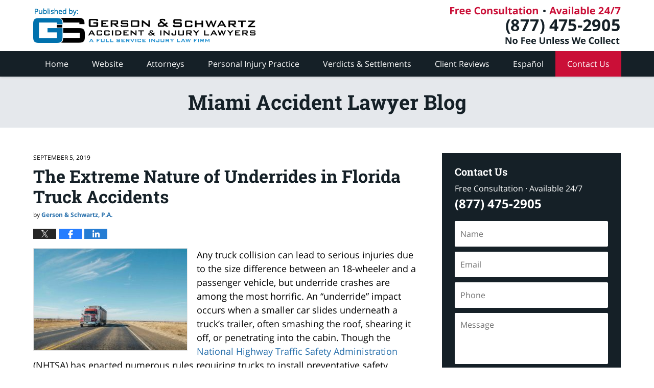

--- FILE ---
content_type: text/html; charset=UTF-8
request_url: https://www.miamiinjurylawyerblog.com/the-extreme-nature-of-underrides-in-florida-truck-accidents/
body_size: 14102
content:
<!DOCTYPE html>
<html class="no-js displaymode-full" itemscope itemtype="http://schema.org/Blog" lang="en-US">
	<head prefix="og: http://ogp.me/ns# article: http://ogp.me/ns/article#" >
		<meta http-equiv="Content-Type" content="text/html; charset=utf-8" />
		<title>The Extreme Nature of Underrides in Florida Truck Accidents &#8212; Miami Accident Lawyer Blog &#8212; September 5, 2019</title>
		<meta name="viewport" content="width=device-width, initial-scale=1.0" />

		<link rel="stylesheet" type="text/css" media="all" href="/jresources/v/20251128071942/css/main.css" />


		<script type="text/javascript">
			document.documentElement.className = document.documentElement.className.replace(/\bno-js\b/,"js");
		</script>

		<meta name="referrer" content="origin" />
		<meta name="referrer" content="unsafe-url" />

		<meta name='robots' content='index, follow, max-image-preview:large, max-snippet:-1, max-video-preview:-1' />
	<style>img:is([sizes="auto" i], [sizes^="auto," i]) { contain-intrinsic-size: 3000px 1500px }</style>
	
	<!-- This site is optimized with the Yoast SEO plugin v25.7 - https://yoast.com/wordpress/plugins/seo/ -->
	<meta name="description" content="Any truck collision can lead to serious injuries due to the size difference between an 18-wheeler and a passenger vehicle, but underride crashes are among &#8212; September 5, 2019" />
	<link rel="canonical" href="https://www.miamiinjurylawyerblog.com/the-extreme-nature-of-underrides-in-florida-truck-accidents/" />
	<meta name="twitter:label1" content="Written by" />
	<meta name="twitter:data1" content="Gerson &amp; Schwartz, P.A." />
	<meta name="twitter:label2" content="Est. reading time" />
	<meta name="twitter:data2" content="3 minutes" />
	<!-- / Yoast SEO plugin. -->


<link rel='dns-prefetch' href='//stats.wp.com' />
<link rel='dns-prefetch' href='//v0.wordpress.com' />
<link rel="alternate" type="application/rss+xml" title="Miami Accident Lawyer Blog &raquo; Feed" href="https://www.miamiinjurylawyerblog.com/feed/" />
<link rel="alternate" type="application/rss+xml" title="Miami Accident Lawyer Blog &raquo; Comments Feed" href="https://www.miamiinjurylawyerblog.com/comments/feed/" />
<script type="text/javascript">
/* <![CDATA[ */
window._wpemojiSettings = {"baseUrl":"https:\/\/s.w.org\/images\/core\/emoji\/16.0.1\/72x72\/","ext":".png","svgUrl":"https:\/\/s.w.org\/images\/core\/emoji\/16.0.1\/svg\/","svgExt":".svg","source":{"concatemoji":"https:\/\/www.miamiinjurylawyerblog.com\/wp-includes\/js\/wp-emoji-release.min.js?ver=7f08c3448240c80842b50f945023b5cf"}};
/*! This file is auto-generated */
!function(s,n){var o,i,e;function c(e){try{var t={supportTests:e,timestamp:(new Date).valueOf()};sessionStorage.setItem(o,JSON.stringify(t))}catch(e){}}function p(e,t,n){e.clearRect(0,0,e.canvas.width,e.canvas.height),e.fillText(t,0,0);var t=new Uint32Array(e.getImageData(0,0,e.canvas.width,e.canvas.height).data),a=(e.clearRect(0,0,e.canvas.width,e.canvas.height),e.fillText(n,0,0),new Uint32Array(e.getImageData(0,0,e.canvas.width,e.canvas.height).data));return t.every(function(e,t){return e===a[t]})}function u(e,t){e.clearRect(0,0,e.canvas.width,e.canvas.height),e.fillText(t,0,0);for(var n=e.getImageData(16,16,1,1),a=0;a<n.data.length;a++)if(0!==n.data[a])return!1;return!0}function f(e,t,n,a){switch(t){case"flag":return n(e,"\ud83c\udff3\ufe0f\u200d\u26a7\ufe0f","\ud83c\udff3\ufe0f\u200b\u26a7\ufe0f")?!1:!n(e,"\ud83c\udde8\ud83c\uddf6","\ud83c\udde8\u200b\ud83c\uddf6")&&!n(e,"\ud83c\udff4\udb40\udc67\udb40\udc62\udb40\udc65\udb40\udc6e\udb40\udc67\udb40\udc7f","\ud83c\udff4\u200b\udb40\udc67\u200b\udb40\udc62\u200b\udb40\udc65\u200b\udb40\udc6e\u200b\udb40\udc67\u200b\udb40\udc7f");case"emoji":return!a(e,"\ud83e\udedf")}return!1}function g(e,t,n,a){var r="undefined"!=typeof WorkerGlobalScope&&self instanceof WorkerGlobalScope?new OffscreenCanvas(300,150):s.createElement("canvas"),o=r.getContext("2d",{willReadFrequently:!0}),i=(o.textBaseline="top",o.font="600 32px Arial",{});return e.forEach(function(e){i[e]=t(o,e,n,a)}),i}function t(e){var t=s.createElement("script");t.src=e,t.defer=!0,s.head.appendChild(t)}"undefined"!=typeof Promise&&(o="wpEmojiSettingsSupports",i=["flag","emoji"],n.supports={everything:!0,everythingExceptFlag:!0},e=new Promise(function(e){s.addEventListener("DOMContentLoaded",e,{once:!0})}),new Promise(function(t){var n=function(){try{var e=JSON.parse(sessionStorage.getItem(o));if("object"==typeof e&&"number"==typeof e.timestamp&&(new Date).valueOf()<e.timestamp+604800&&"object"==typeof e.supportTests)return e.supportTests}catch(e){}return null}();if(!n){if("undefined"!=typeof Worker&&"undefined"!=typeof OffscreenCanvas&&"undefined"!=typeof URL&&URL.createObjectURL&&"undefined"!=typeof Blob)try{var e="postMessage("+g.toString()+"("+[JSON.stringify(i),f.toString(),p.toString(),u.toString()].join(",")+"));",a=new Blob([e],{type:"text/javascript"}),r=new Worker(URL.createObjectURL(a),{name:"wpTestEmojiSupports"});return void(r.onmessage=function(e){c(n=e.data),r.terminate(),t(n)})}catch(e){}c(n=g(i,f,p,u))}t(n)}).then(function(e){for(var t in e)n.supports[t]=e[t],n.supports.everything=n.supports.everything&&n.supports[t],"flag"!==t&&(n.supports.everythingExceptFlag=n.supports.everythingExceptFlag&&n.supports[t]);n.supports.everythingExceptFlag=n.supports.everythingExceptFlag&&!n.supports.flag,n.DOMReady=!1,n.readyCallback=function(){n.DOMReady=!0}}).then(function(){return e}).then(function(){var e;n.supports.everything||(n.readyCallback(),(e=n.source||{}).concatemoji?t(e.concatemoji):e.wpemoji&&e.twemoji&&(t(e.twemoji),t(e.wpemoji)))}))}((window,document),window._wpemojiSettings);
/* ]]> */
</script>
<style id='wp-emoji-styles-inline-css' type='text/css'>

	img.wp-smiley, img.emoji {
		display: inline !important;
		border: none !important;
		box-shadow: none !important;
		height: 1em !important;
		width: 1em !important;
		margin: 0 0.07em !important;
		vertical-align: -0.1em !important;
		background: none !important;
		padding: 0 !important;
	}
</style>
<link rel='stylesheet' id='wp-block-library-css' href='https://www.miamiinjurylawyerblog.com/wp-includes/css/dist/block-library/style.min.css?ver=7f08c3448240c80842b50f945023b5cf' type='text/css' media='all' />
<style id='classic-theme-styles-inline-css' type='text/css'>
/*! This file is auto-generated */
.wp-block-button__link{color:#fff;background-color:#32373c;border-radius:9999px;box-shadow:none;text-decoration:none;padding:calc(.667em + 2px) calc(1.333em + 2px);font-size:1.125em}.wp-block-file__button{background:#32373c;color:#fff;text-decoration:none}
</style>
<style id='global-styles-inline-css' type='text/css'>
:root{--wp--preset--aspect-ratio--square: 1;--wp--preset--aspect-ratio--4-3: 4/3;--wp--preset--aspect-ratio--3-4: 3/4;--wp--preset--aspect-ratio--3-2: 3/2;--wp--preset--aspect-ratio--2-3: 2/3;--wp--preset--aspect-ratio--16-9: 16/9;--wp--preset--aspect-ratio--9-16: 9/16;--wp--preset--color--black: #000000;--wp--preset--color--cyan-bluish-gray: #abb8c3;--wp--preset--color--white: #ffffff;--wp--preset--color--pale-pink: #f78da7;--wp--preset--color--vivid-red: #cf2e2e;--wp--preset--color--luminous-vivid-orange: #ff6900;--wp--preset--color--luminous-vivid-amber: #fcb900;--wp--preset--color--light-green-cyan: #7bdcb5;--wp--preset--color--vivid-green-cyan: #00d084;--wp--preset--color--pale-cyan-blue: #8ed1fc;--wp--preset--color--vivid-cyan-blue: #0693e3;--wp--preset--color--vivid-purple: #9b51e0;--wp--preset--gradient--vivid-cyan-blue-to-vivid-purple: linear-gradient(135deg,rgba(6,147,227,1) 0%,rgb(155,81,224) 100%);--wp--preset--gradient--light-green-cyan-to-vivid-green-cyan: linear-gradient(135deg,rgb(122,220,180) 0%,rgb(0,208,130) 100%);--wp--preset--gradient--luminous-vivid-amber-to-luminous-vivid-orange: linear-gradient(135deg,rgba(252,185,0,1) 0%,rgba(255,105,0,1) 100%);--wp--preset--gradient--luminous-vivid-orange-to-vivid-red: linear-gradient(135deg,rgba(255,105,0,1) 0%,rgb(207,46,46) 100%);--wp--preset--gradient--very-light-gray-to-cyan-bluish-gray: linear-gradient(135deg,rgb(238,238,238) 0%,rgb(169,184,195) 100%);--wp--preset--gradient--cool-to-warm-spectrum: linear-gradient(135deg,rgb(74,234,220) 0%,rgb(151,120,209) 20%,rgb(207,42,186) 40%,rgb(238,44,130) 60%,rgb(251,105,98) 80%,rgb(254,248,76) 100%);--wp--preset--gradient--blush-light-purple: linear-gradient(135deg,rgb(255,206,236) 0%,rgb(152,150,240) 100%);--wp--preset--gradient--blush-bordeaux: linear-gradient(135deg,rgb(254,205,165) 0%,rgb(254,45,45) 50%,rgb(107,0,62) 100%);--wp--preset--gradient--luminous-dusk: linear-gradient(135deg,rgb(255,203,112) 0%,rgb(199,81,192) 50%,rgb(65,88,208) 100%);--wp--preset--gradient--pale-ocean: linear-gradient(135deg,rgb(255,245,203) 0%,rgb(182,227,212) 50%,rgb(51,167,181) 100%);--wp--preset--gradient--electric-grass: linear-gradient(135deg,rgb(202,248,128) 0%,rgb(113,206,126) 100%);--wp--preset--gradient--midnight: linear-gradient(135deg,rgb(2,3,129) 0%,rgb(40,116,252) 100%);--wp--preset--font-size--small: 13px;--wp--preset--font-size--medium: 20px;--wp--preset--font-size--large: 36px;--wp--preset--font-size--x-large: 42px;--wp--preset--spacing--20: 0.44rem;--wp--preset--spacing--30: 0.67rem;--wp--preset--spacing--40: 1rem;--wp--preset--spacing--50: 1.5rem;--wp--preset--spacing--60: 2.25rem;--wp--preset--spacing--70: 3.38rem;--wp--preset--spacing--80: 5.06rem;--wp--preset--shadow--natural: 6px 6px 9px rgba(0, 0, 0, 0.2);--wp--preset--shadow--deep: 12px 12px 50px rgba(0, 0, 0, 0.4);--wp--preset--shadow--sharp: 6px 6px 0px rgba(0, 0, 0, 0.2);--wp--preset--shadow--outlined: 6px 6px 0px -3px rgba(255, 255, 255, 1), 6px 6px rgba(0, 0, 0, 1);--wp--preset--shadow--crisp: 6px 6px 0px rgba(0, 0, 0, 1);}:where(.is-layout-flex){gap: 0.5em;}:where(.is-layout-grid){gap: 0.5em;}body .is-layout-flex{display: flex;}.is-layout-flex{flex-wrap: wrap;align-items: center;}.is-layout-flex > :is(*, div){margin: 0;}body .is-layout-grid{display: grid;}.is-layout-grid > :is(*, div){margin: 0;}:where(.wp-block-columns.is-layout-flex){gap: 2em;}:where(.wp-block-columns.is-layout-grid){gap: 2em;}:where(.wp-block-post-template.is-layout-flex){gap: 1.25em;}:where(.wp-block-post-template.is-layout-grid){gap: 1.25em;}.has-black-color{color: var(--wp--preset--color--black) !important;}.has-cyan-bluish-gray-color{color: var(--wp--preset--color--cyan-bluish-gray) !important;}.has-white-color{color: var(--wp--preset--color--white) !important;}.has-pale-pink-color{color: var(--wp--preset--color--pale-pink) !important;}.has-vivid-red-color{color: var(--wp--preset--color--vivid-red) !important;}.has-luminous-vivid-orange-color{color: var(--wp--preset--color--luminous-vivid-orange) !important;}.has-luminous-vivid-amber-color{color: var(--wp--preset--color--luminous-vivid-amber) !important;}.has-light-green-cyan-color{color: var(--wp--preset--color--light-green-cyan) !important;}.has-vivid-green-cyan-color{color: var(--wp--preset--color--vivid-green-cyan) !important;}.has-pale-cyan-blue-color{color: var(--wp--preset--color--pale-cyan-blue) !important;}.has-vivid-cyan-blue-color{color: var(--wp--preset--color--vivid-cyan-blue) !important;}.has-vivid-purple-color{color: var(--wp--preset--color--vivid-purple) !important;}.has-black-background-color{background-color: var(--wp--preset--color--black) !important;}.has-cyan-bluish-gray-background-color{background-color: var(--wp--preset--color--cyan-bluish-gray) !important;}.has-white-background-color{background-color: var(--wp--preset--color--white) !important;}.has-pale-pink-background-color{background-color: var(--wp--preset--color--pale-pink) !important;}.has-vivid-red-background-color{background-color: var(--wp--preset--color--vivid-red) !important;}.has-luminous-vivid-orange-background-color{background-color: var(--wp--preset--color--luminous-vivid-orange) !important;}.has-luminous-vivid-amber-background-color{background-color: var(--wp--preset--color--luminous-vivid-amber) !important;}.has-light-green-cyan-background-color{background-color: var(--wp--preset--color--light-green-cyan) !important;}.has-vivid-green-cyan-background-color{background-color: var(--wp--preset--color--vivid-green-cyan) !important;}.has-pale-cyan-blue-background-color{background-color: var(--wp--preset--color--pale-cyan-blue) !important;}.has-vivid-cyan-blue-background-color{background-color: var(--wp--preset--color--vivid-cyan-blue) !important;}.has-vivid-purple-background-color{background-color: var(--wp--preset--color--vivid-purple) !important;}.has-black-border-color{border-color: var(--wp--preset--color--black) !important;}.has-cyan-bluish-gray-border-color{border-color: var(--wp--preset--color--cyan-bluish-gray) !important;}.has-white-border-color{border-color: var(--wp--preset--color--white) !important;}.has-pale-pink-border-color{border-color: var(--wp--preset--color--pale-pink) !important;}.has-vivid-red-border-color{border-color: var(--wp--preset--color--vivid-red) !important;}.has-luminous-vivid-orange-border-color{border-color: var(--wp--preset--color--luminous-vivid-orange) !important;}.has-luminous-vivid-amber-border-color{border-color: var(--wp--preset--color--luminous-vivid-amber) !important;}.has-light-green-cyan-border-color{border-color: var(--wp--preset--color--light-green-cyan) !important;}.has-vivid-green-cyan-border-color{border-color: var(--wp--preset--color--vivid-green-cyan) !important;}.has-pale-cyan-blue-border-color{border-color: var(--wp--preset--color--pale-cyan-blue) !important;}.has-vivid-cyan-blue-border-color{border-color: var(--wp--preset--color--vivid-cyan-blue) !important;}.has-vivid-purple-border-color{border-color: var(--wp--preset--color--vivid-purple) !important;}.has-vivid-cyan-blue-to-vivid-purple-gradient-background{background: var(--wp--preset--gradient--vivid-cyan-blue-to-vivid-purple) !important;}.has-light-green-cyan-to-vivid-green-cyan-gradient-background{background: var(--wp--preset--gradient--light-green-cyan-to-vivid-green-cyan) !important;}.has-luminous-vivid-amber-to-luminous-vivid-orange-gradient-background{background: var(--wp--preset--gradient--luminous-vivid-amber-to-luminous-vivid-orange) !important;}.has-luminous-vivid-orange-to-vivid-red-gradient-background{background: var(--wp--preset--gradient--luminous-vivid-orange-to-vivid-red) !important;}.has-very-light-gray-to-cyan-bluish-gray-gradient-background{background: var(--wp--preset--gradient--very-light-gray-to-cyan-bluish-gray) !important;}.has-cool-to-warm-spectrum-gradient-background{background: var(--wp--preset--gradient--cool-to-warm-spectrum) !important;}.has-blush-light-purple-gradient-background{background: var(--wp--preset--gradient--blush-light-purple) !important;}.has-blush-bordeaux-gradient-background{background: var(--wp--preset--gradient--blush-bordeaux) !important;}.has-luminous-dusk-gradient-background{background: var(--wp--preset--gradient--luminous-dusk) !important;}.has-pale-ocean-gradient-background{background: var(--wp--preset--gradient--pale-ocean) !important;}.has-electric-grass-gradient-background{background: var(--wp--preset--gradient--electric-grass) !important;}.has-midnight-gradient-background{background: var(--wp--preset--gradient--midnight) !important;}.has-small-font-size{font-size: var(--wp--preset--font-size--small) !important;}.has-medium-font-size{font-size: var(--wp--preset--font-size--medium) !important;}.has-large-font-size{font-size: var(--wp--preset--font-size--large) !important;}.has-x-large-font-size{font-size: var(--wp--preset--font-size--x-large) !important;}
:where(.wp-block-post-template.is-layout-flex){gap: 1.25em;}:where(.wp-block-post-template.is-layout-grid){gap: 1.25em;}
:where(.wp-block-columns.is-layout-flex){gap: 2em;}:where(.wp-block-columns.is-layout-grid){gap: 2em;}
:root :where(.wp-block-pullquote){font-size: 1.5em;line-height: 1.6;}
</style>
<script type="text/javascript" src="https://www.miamiinjurylawyerblog.com/wp-includes/js/jquery/jquery.min.js?ver=3.7.1" id="jquery-core-js"></script>
<script type="text/javascript" src="https://www.miamiinjurylawyerblog.com/wp-includes/js/jquery/jquery-migrate.min.js?ver=3.4.1" id="jquery-migrate-js"></script>
<script type="text/javascript" src="https://www.miamiinjurylawyerblog.com/jresources/v/20251128071942/js/lightGallery.min.js" id="willow_lightGallery.min-js"></script>
<link rel="https://api.w.org/" href="https://www.miamiinjurylawyerblog.com/wp-json/" /><link rel="alternate" title="JSON" type="application/json" href="https://www.miamiinjurylawyerblog.com/wp-json/wp/v2/posts/1922" /><link rel="EditURI" type="application/rsd+xml" title="RSD" href="https://www.miamiinjurylawyerblog.com/xmlrpc.php?rsd" />

<link rel='shortlink' href='https://wp.me/p4wSpy-v0' />
<link rel="alternate" title="oEmbed (JSON)" type="application/json+oembed" href="https://www.miamiinjurylawyerblog.com/wp-json/oembed/1.0/embed?url=https%3A%2F%2Fwww.miamiinjurylawyerblog.com%2Fthe-extreme-nature-of-underrides-in-florida-truck-accidents%2F" />
<link rel="alternate" title="oEmbed (XML)" type="text/xml+oembed" href="https://www.miamiinjurylawyerblog.com/wp-json/oembed/1.0/embed?url=https%3A%2F%2Fwww.miamiinjurylawyerblog.com%2Fthe-extreme-nature-of-underrides-in-florida-truck-accidents%2F&#038;format=xml" />
	<style>img#wpstats{display:none}</style>
		<link rel="amphtml" href="https://www.miamiinjurylawyerblog.com/amp/the-extreme-nature-of-underrides-in-florida-truck-accidents/" />
		<!-- Willow Authorship Tags -->
<link href="https://www.injuryattorneyfla.com/" rel="publisher" />
<link href="https://www.injuryattorneyfla.com/about-us.html" rel="author" />

<!-- End Willow Authorship Tags -->		<!-- Willow Opengraph and Twitter Cards -->
<meta name="twitter:creator" content="@gslawusa" />
<meta name="twitter:card" content="summary" />
<meta name="twitter:url" content="https://wp.me/p4wSpy-v0" />
<meta name="twitter:title" content="The Extreme Nature of Underrides in Florida Truck Accidents" />
<meta name="twitter:description" content="Any truck collision can lead to serious injuries due to the size difference between an 18-wheeler and a passenger vehicle, but underride crashes are among the most horrific. An “underride” impact ..." />
<meta name="twitter:image" content="https://www.miamiinjurylawyerblog.com/files/2019/02/social-image-logo-og.png" />
<meta property="article:published_time" content="2019-09-05T05:58:19-04:00" />
<meta property="article:modified_time" content="2019-09-01T13:07:47-04:00" />
<meta property="article:section" content="Personal Injury" />
<meta property="article:author" content="https://www.facebook.com/GersonSchwartzPA" />
<meta property="og:url" content="https://www.miamiinjurylawyerblog.com/the-extreme-nature-of-underrides-in-florida-truck-accidents/" />
<meta property="og:title" content="The Extreme Nature of Underrides in Florida Truck Accidents" />
<meta property="og:description" content="Any truck collision can lead to serious injuries due to the size difference between an 18-wheeler and a passenger vehicle, but underride crashes are among the most horrific. An “underride” impact ..." />
<meta property="og:type" content="article" />
<meta property="og:image" content="https://www.miamiinjurylawyerblog.com/files/2019/02/social-image-logo-og.png" />
<meta property="og:image:width" content="1200" />
<meta property="og:image:height" content="1200" />
<meta property="og:image:url" content="https://www.miamiinjurylawyerblog.com/files/2019/02/social-image-logo-og.png" />
<meta property="og:image:secure_url" content="https://www.miamiinjurylawyerblog.com/files/2019/02/social-image-logo-og.png" />
<meta property="og:site_name" content="Miami Accident Lawyer Blog" />

<!-- End Willow Opengraph and Twitter Cards -->

				<link rel="shortcut icon" type="image/x-icon" href="/jresources/v/20251128071942/icons/favicon.ico"  />
<!-- Google Analytics Metadata -->
<script> window.jmetadata = window.jmetadata || { site: { id: '283', installation: 'lawblogger', name: 'miamiinjurylawyerblog-com',  willow: '1', domain: 'miamiinjurylawyerblog.com', key: 'Li0tLSAuLi0gLi4uIC0gLi4gLi1taWFtaWluanVyeWxhd3llcmJsb2cuY29t' }, analytics: { ga4: [ { measurementId: 'G-LY7Y5NCPSW' } ] } } </script>
<!-- End of Google Analytics Metadata -->

<!-- Google Tag Manager -->
<script>(function(w,d,s,l,i){w[l]=w[l]||[];w[l].push({'gtm.start': new Date().getTime(),event:'gtm.js'});var f=d.getElementsByTagName(s)[0], j=d.createElement(s),dl=l!='dataLayer'?'&l='+l:'';j.async=true;j.src= 'https://www.googletagmanager.com/gtm.js?id='+i+dl;f.parentNode.insertBefore(j,f); })(window,document,'script','dataLayer','GTM-PHFNLNH');</script>
<!-- End Google Tag Manager -->

<link rel="next" href="https://www.miamiinjurylawyerblog.com/what-is-new-in-e-scooter-liability-and-laws/" />
<link rel="prev" href="https://www.miamiinjurylawyerblog.com/how-to-calculate-pain-and-suffering-in-a-florida-personal-injury-claim/" />

	<script async defer src="https://justatic.com/e/widgets/js/justia.js"></script>

	</head>
	<body class="willow willow-responsive wp-singular post-template-default single single-post postid-1922 single-format-standard wp-theme-Willow-Responsive">
	<div id="top-numbers-v2" class="top-numbers-v2 tnv2-sticky"> <ul> <li>Free Consultation: <strong>(877) 475-2905</strong> <a class="tnv2-button" rel="nofollow" href="tel:+1-877-475-2905" data-gtm-location="Sticky Header" data-gtm-value="+1-877-475-2905" data-gtm-action="Contact" data-gtm-category="Phones" data-gtm-device="Mobile" data-gtm-event="phone_contact" data-gtm-label="Call" data-gtm-target="Button" data-gtm-type="click">Tap Here To Call Us</a> </li> </ul> </div>

<div id="fb-root"></div>

		<div class="container">
			<div class="cwrap">

			<!-- HEADER -->
			<header id="header" role="banner">
							<div id="head" class="header-tag-group">

					<div id="logo">
						<a href="https://www.injuryattorneyfla.com/">							<img src="/jresources/v/20251128071942/images/logo.png" id="mainlogo" alt="Gerson & Schwartz Accident & Injury Lawyers" />
							Miami Accident Lawyer Blog</a>
					</div>
										<div id="tagline"><a  href="https://www.injuryattorneyfla.com/contact-us.html" class="tagline-link tagline-text">Published By Gerson & Schwartz Accident & Injury Lawyers</a></div>
									</div><!--/#head-->
				<nav id="main-nav" role="navigation">
					<span class="visuallyhidden">Navigation</span>
					<div id="topnav" class="topnav nav-custom"><ul id="tnav-toplevel" class="menu"><li id="menu-item-6" class="priority_1 menu-item menu-item-type-custom menu-item-object-custom menu-item-home menu-item-6"><a href="https://www.miamiinjurylawyerblog.com/">Home</a></li>
<li id="menu-item-7" class="priority_2 menu-item menu-item-type-custom menu-item-object-custom menu-item-7"><a href="https://www.injuryattorneyfla.com/">Website</a></li>
<li id="menu-item-348" class="priority_4 menu-item menu-item-type-custom menu-item-object-custom menu-item-348"><a href="https://www.injuryattorneyfla.com/attorneys.html">Attorneys</a></li>
<li id="menu-item-8" class="priority_3 menu-item menu-item-type-custom menu-item-object-custom menu-item-8"><a href="https://www.injuryattorneyfla.com/practice-areas.html">Personal Injury Practice</a></li>
<li id="menu-item-1515" class="priority_5 menu-item menu-item-type-custom menu-item-object-custom menu-item-1515"><a href="https://www.injuryattorneyfla.com/some-of-our-successes.html">Verdicts &#038; Settlements</a></li>
<li id="menu-item-1516" class="priority_6 menu-item menu-item-type-custom menu-item-object-custom menu-item-1516"><a href="https://www.injuryattorneyfla.com/client-reviews.html">Client Reviews</a></li>
<li id="menu-item-1517" class="priority_7 menu-item menu-item-type-custom menu-item-object-custom menu-item-1517"><a href="https://www.injuryattorneyfla.com/espanol.html">Español</a></li>
<li id="menu-item-9" class="priority_1 contactus menu-item menu-item-type-custom menu-item-object-custom menu-item-9"><a href="https://www.injuryattorneyfla.com/contact-us.html">Contact Us</a></li>
</ul></div>				</nav>
							</header>

			            

            <!-- MAIN -->
            <div id="main">
	            <div class="custom_html_content_top"><div class="imgwrap"><div id="img2"></div><div id="img3"><div class="blogname-wrapper"><a href="/" class="main-blogname"> <strong class="inner-blogname">Miami Accident Lawyer Blog</strong> </a></div></div></div></div>                <div class="mwrap">
                	
                	
	                <section class="content">
	                		                	<div class="bodytext">
		                	

<article id="post-1922" class="entry post-1922 post type-post status-publish format-standard hentry category-personal-injury category-truck-accidents tag-maimi-truck-accident-attorney tag-underride" itemprop="blogPost" itemtype="http://schema.org/BlogPosting" itemscope>
	<link itemprop="mainEntityOfPage" href="https://www.miamiinjurylawyerblog.com/the-extreme-nature-of-underrides-in-florida-truck-accidents/" />
	<div class="inner-wrapper">
		<header>

			
			
						<div id="default-featured-image-1922-post-id-1922" itemprop="image" itemtype="http://schema.org/ImageObject" itemscope>
	<link itemprop="url" href="https://www.miamiinjurylawyerblog.com/files/2019/02/social-image-logo-og.png" />
	<meta itemprop="width" content="1200" />
	<meta itemprop="height" content="1200" />
	<meta itemprop="representativeOfPage" content="http://schema.org/False" />
</div>
			<div class="published-date"><span class="published-date-label"></span> <time datetime="2019-09-05T05:58:19-04:00" class="post-date published" itemprop="datePublished" pubdate>September 5, 2019</time></div>
			
			
            <h1 class="entry-title" itemprop="name">The Extreme Nature of Underrides in Florida Truck Accidents</h1>
                <meta itemprop="headline" content="The Extreme Nature of Underrides in Florida Truck Accidents" />
			
			
			<div class="author vcard">by <span itemprop="author" itemtype="http://schema.org/Organization" itemscope><a href="https://www.injuryattorneyfla.com/about-us.html" class="url fn author-miamiinjurylawyerblog1 author-1003 post-author-link" rel="author" target="_self" itemprop="url"><span itemprop="name">Gerson &amp; Schwartz, P.A.</span></a><meta itemprop="sameAs" content="https://twitter.com/gslawusa" /><meta itemprop="sameAs" content="https://www.facebook.com/GersonSchwartzPA" /><meta itemprop="sameAs" content="http://lawyers.justia.com/firm/gerson-schwartz-p-a-12074" /></span></div>
			
			<div class="sharelinks sharelinks-1922 sharelinks-horizontal" id="sharelinks-1922">
	<a href="https://twitter.com/intent/tweet?url=https%3A%2F%2Fwp.me%2Fp4wSpy-v0&amp;text=The+Extreme+Nature+of+Underrides+in+Florida+Truck+Accidents&amp;related=gslawusa%3APost+Author" target="_blank"  onclick="javascript:window.open(this.href, '', 'menubar=no,toolbar=no,resizable=yes,scrollbars=yes,height=600,width=600');return false;"><img src="https://www.miamiinjurylawyerblog.com/wp-content/themes/Willow-Responsive/images/share/twitter.gif" alt="Tweet this Post" /></a>
	<a href="https://www.facebook.com/sharer/sharer.php?u=https%3A%2F%2Fwww.miamiinjurylawyerblog.com%2Fthe-extreme-nature-of-underrides-in-florida-truck-accidents%2F" target="_blank"  onclick="javascript:window.open(this.href, '', 'menubar=no,toolbar=no,resizable=yes,scrollbars=yes,height=600,width=600');return false;"><img src="https://www.miamiinjurylawyerblog.com/wp-content/themes/Willow-Responsive/images/share/fb.gif" alt="Share on Facebook" /></a>
	<a href="http://www.linkedin.com/shareArticle?mini=true&amp;url=https%3A%2F%2Fwww.miamiinjurylawyerblog.com%2Fthe-extreme-nature-of-underrides-in-florida-truck-accidents%2F&amp;title=The+Extreme+Nature+of+Underrides+in+Florida+Truck+Accidents&amp;source=Miami+Accident+Lawyer+Blog" target="_blank"  onclick="javascript:window.open(this.href, '', 'menubar=no,toolbar=no,resizable=yes,scrollbars=yes,height=600,width=600');return false;"><img src="https://www.miamiinjurylawyerblog.com/wp-content/themes/Willow-Responsive/images/share/linkedin.gif" alt="Share on LinkedIn" /></a>
</div>					</header>
		<div class="content" itemprop="articleBody">
									<div class="entry-content">
								<p><span style="font-weight: 400"><a href="https://www.miamiinjurylawyerblog.com/files/2019/08/matthew-t-rader-1shWwOrkxEM-unsplash-copy.jpg"><img fetchpriority="high" decoding="async" class="alignleft size-medium wp-image-1897" src="https://www.miamiinjurylawyerblog.com/files/2019/08/matthew-t-rader-1shWwOrkxEM-unsplash-copy-300x199.jpg" alt="matthew-t-rader-1shWwOrkxEM-unsplash-copy-300x199" width="300" height="199" srcset="https://www.miamiinjurylawyerblog.com/files/2019/08/matthew-t-rader-1shWwOrkxEM-unsplash-copy-300x199.jpg 300w, https://www.miamiinjurylawyerblog.com/files/2019/08/matthew-t-rader-1shWwOrkxEM-unsplash-copy-768x509.jpg 768w, https://www.miamiinjurylawyerblog.com/files/2019/08/matthew-t-rader-1shWwOrkxEM-unsplash-copy-1024x678.jpg 1024w, https://www.miamiinjurylawyerblog.com/files/2019/08/matthew-t-rader-1shWwOrkxEM-unsplash-copy-1000x662.jpg 1000w, https://www.miamiinjurylawyerblog.com/files/2019/08/matthew-t-rader-1shWwOrkxEM-unsplash-copy-181x120.jpg 181w" sizes="(max-width: 300px) 100vw, 300px" /></a>Any truck collision can lead to serious injuries due to the size difference between an 18-wheeler and a passenger vehicle, but underride crashes are among the most horrific. An “underride” impact occurs when a smaller car slides underneath a truck’s trailer, often smashing the roof, shearing it off, or penetrating into the cabin. Though the</span><a href="https://www.nhtsa.gov/sites/nhtsa.dot.gov/files/811725.pdf"> <span style="font-weight: 400">National Highway Traffic Safety Administration</span></a><span style="font-weight: 400"> (NHTSA) has enacted numerous rules requiring trucks to install preventative safety equipment, these crashes are still a severe threat. They can lead to catastrophic injuries that change the lives of victims forever.</span></p>
<p><span style="font-weight: 400">If you were hurt in an underride crash, a</span><a href="https://www.injuryattorneyfla.com/truck-accidents.html"> <span style="font-weight: 400">Miami truck accident attorney</span></a><span style="font-weight: 400"> can explain your rights and potential legal options to seek compensation. You may also find some general information to be useful.</span></p>
<p><b>What You Should Know About Underride Accidents</b></p>
<p><span style="font-weight: 400">The NHTSA reports some disturbing statistics about the dangers and frequency of underride collisions, such as:</span></p>
<ul>
<li style="font-weight: 400"><span style="font-weight: 400">From 2008-2009, more than half of trucks involved in accidents with passenger vehicles were NOT equipped with mandatory underride guards for the rear section of the trailer.</span></li>
<li style="font-weight: 400"><span style="font-weight: 400">In the 23 underride crashes in the US from September 7 to November 19, 2017, 21 people were killed and another seven individuals sustained serious injuries.</span></li>
<li style="font-weight: 400"><span style="font-weight: 400">According to data compiled by federal agencies, state government bodies, and organizations from the insurance industry, there are up to 200 fatalities every year in crashes involving an underride.</span></li>
<li style="font-weight: 400"><span style="font-weight: 400">At least some amount of underride occurs in 75% of all collisions between semi trucks and passenger vehicles. The underride extended into the interior passenger areas of the car in approximately one-third of the crashes.</span></li>
</ul>
<p><b>Severe and Catastrophic Injuries are Common in Underride Accidents</b></p>
<p><span style="font-weight: 400">The most serious injuries in an underride collision are typically located in the upper body of the vehicle’s occupants because of the location of the impact. Examples include:</span></p>
<ul>
<li style="font-weight: 400"><span style="font-weight: 400">Traumatic brain injuries (TBI), concussion, and head wounds;</span></li>
<li style="font-weight: 400"><span style="font-weight: 400">Whiplash, which is a strain on the ligaments and muscles of the neck due to a violent forward and backward jolt;</span></li>
<li style="font-weight: 400"><span style="font-weight: 400">Trauma to the back, neck, and spinal cord;</span></li>
<li style="font-weight: 400"><span style="font-weight: 400">Rib cage and lung injuries;</span></li>
<li style="font-weight: 400"><span style="font-weight: 400">Cuts, bruises, and abrasions to the face;</span></li>
<li style="font-weight: 400"><span style="font-weight: 400">Injuries to the shoulders, arms, and hands; and,</span></li>
<li style="font-weight: 400"><span style="font-weight: 400">Many others.</span></li>
</ul>
<p><span style="font-weight: 400">In an extreme situation, an underride collision with a truck could lead to amputation – which would tend to affect the lower body rather than upper. A victim could be forcibly lifted out of the car seat, leading to loss of a foot or leg. A worst-case scenario might even result in death from decapitation for the victim.</span></p>
<p><b>Contact a Miami Truck Accidents Lawyer About Underride Crashes and Your Rights</b></p>
<p><span style="font-weight: 400">If you were hurt in an underride accident or any other type of truck crash, skilled representation is essential for getting the compensation you deserve. Our team at Gerson &amp; Schwartz, PA can help, so</span><a href="https://www.injuryattorneyfla.com/contact-us.html"> <span style="font-weight: 400">please contact</span></a><span style="font-weight: 400"> our firm to set up a free consultation at our offices in Miami, Fort Lauderdale, or West Palm Beach. We can tell you more about your legal remedies after reviewing your circumstances.</span></p>
<p>(image courtesy of Matthew T. Rader)</p>
							</div>
					</div>
		<footer>
							<div class="author vcard">by <span itemprop="author" itemtype="http://schema.org/Organization" itemscope><a href="https://www.injuryattorneyfla.com/about-us.html" class="url fn author-miamiinjurylawyerblog1 author-1003 post-author-link" rel="author" target="_self" itemprop="url"><span itemprop="name">Gerson &amp; Schwartz, P.A.</span></a><meta itemprop="sameAs" content="https://twitter.com/gslawusa" /><meta itemprop="sameAs" content="https://www.facebook.com/GersonSchwartzPA" /><meta itemprop="sameAs" content="http://lawyers.justia.com/firm/gerson-schwartz-p-a-12074" /></span></div>						<div itemprop="publisher" itemtype="http://schema.org/Organization" itemscope>
				<meta itemprop="name" content="Gerson & Schwartz Accident & Injury Lawyers" />
				
<div itemprop="logo" itemtype="http://schema.org/ImageObject" itemscope>
	<link itemprop="url" href="https://www.miamiinjurylawyerblog.com/files/2016/06/GersonNSchwartzFirmLogo.png" />
	<meta itemprop="height" content="60" />
	<meta itemprop="width" content="60" />
	<meta itemprop="representativeOfPage" content="http://schema.org/True" />
</div>
			</div>

			<div class="category-list"><span class="category-list-label">Posted in:</span> <span class="category-list-items"><a href="https://www.miamiinjurylawyerblog.com/category/personal-injury/" title="View all posts in Personal Injury" class="category-personal-injury term-8 post-category-link">Personal Injury</a> and <a href="https://www.miamiinjurylawyerblog.com/category/truck-accidents/" title="View all posts in Truck accidents" class="category-truck-accidents term-50 post-category-link">Truck accidents</a></span></div><div class="tag-list"><span class="tag-list-label">Tagged:</span> <span class="tag-list-items"><a href="https://www.miamiinjurylawyerblog.com/tag/maimi-truck-accident-attorney/" title="View all posts tagged with maimi truck accident attorney" class="tag-maimi-truck-accident-attorney term-268 post-tag-link">maimi truck accident attorney</a> and <a href="https://www.miamiinjurylawyerblog.com/tag/underride/" title="View all posts tagged with underride" class="tag-underride term-354 post-tag-link">underride</a></span></div>			
			<div class="published-date"><span class="published-date-label"></span> <time datetime="2019-09-05T05:58:19-04:00" class="post-date published" itemprop="datePublished" pubdate>September 5, 2019</time></div>			<div class="visuallyhidden">Updated:
				<time datetime="2019-09-01T13:07:47-04:00" class="updated" itemprop="dateModified">September 1, 2019 1:07 pm</time>
			</div>

			
			
			
			
<!-- You can start editing here. -->


			<!-- If comments are closed. -->
		<p class="nocomments">Comments are closed.</p>

	

		</footer>

	</div>
</article>
	<div class="navigation">
		<nav id="post-pagination-bottom" class="pagination post-pagination" role="navigation">
		<span class="nav-prev"><a rel="prev" href="https://www.miamiinjurylawyerblog.com/how-to-calculate-pain-and-suffering-in-a-florida-personal-injury-claim/" title="How to Calculate Pain and Suffering in a Florida Personal Injury Claim"><span class="arrow-left">&laquo;</span> Previous</a></span> <span class="nav-sep">|</span> <span class="nav-home"><a rel="home" href="https://www.miamiinjurylawyerblog.com/">Home</a></span> <span class="nav-sep">|</span> <span class="nav-next"><a rel="next" href="https://www.miamiinjurylawyerblog.com/what-is-new-in-e-scooter-liability-and-laws/" title="What is New in E-Scooter Liability and Laws">Next <span class="arrow-right">&raquo;</span></a></span>				</nav>
	</div>
								</div>

																<aside class="sidebar primary-sidebar sc-2 secondary-content" id="sc-2">
			</aside>

							
						</section>

						<aside class="sidebar secondary-sidebar sc-1 secondary-content" id="sc-1">
	    <div id="justia_contact_form-3" class="widget sidebar-widget primary-sidebar-widget justia_contact_form">
    <strong class="widget-title sidebar-widget-title primary-sidebar-widget-title">Contact Us</strong><div class="content widget-content sidebar-widget-content primary-sidebar-widget-content">
    <div class="formdesc"><span>Free Consultation · Available 24/7</span> <strong>(877) 475-2905</strong></div>
    <div id="contactform">
            <form data-gtm-label="Consultation Form" data-gtm-action="Submission" data-gtm-category="Forms" data-gtm-type="submission" data-gtm-conversion="1" id="genericcontactform" name="genericcontactform" action="/jshared/blog-contactus/" class="widget_form" data-validate="parsley">
            <div data-directive="j-recaptcha" data-recaptcha-key="6LeHfTssAAAAAI5j556THzfaq4vC4IW3WUufJcYv" data-version="2" data-set-lang="en"></div>
            <div id="errmsg"></div>
            <input type="hidden" name="wpid" value="3" />
            <input type="hidden" name="5_From_Page" value="Miami Accident Lawyer Blog" />
            <input type="hidden" name="firm_name" value="Gerson & Schwartz Accident & Injury Lawyers" />
            <input type="hidden" name="blog_name" value="Miami Accident Lawyer Blog" />
            <input type="hidden" name="site_id" value="" />
            <input type="hidden" name="prefix" value="283" />
            <input type="hidden" name="source" value="main" />
            <input type="hidden" name="source_off" value="" />
            <input type="hidden" name="return_url" value="https://www.miamiinjurylawyerblog.com/thank-you/" />
            <input type="hidden" name="current_url" value="https://www.miamiinjurylawyerblog.com/the-extreme-nature-of-underrides-in-florida-truck-accidents/" />
            <input type="hidden" name="big_or_small" value="big" />
            <input type="hidden" name="is_blog" value="yes" />
            <span class="fld name"><label class="visuallyhidden" for="Name">Name</label><input type="text" name="10_Name" id="Name" value=""  placeholder="Name"   class="required"  required/></span><span class="fld email"><label class="visuallyhidden" for="Email">Email</label><input type="email" name="20_Email" id="Email" value=""  placeholder="Email"   class="required"  required/></span><span class="fld phone"><label class="visuallyhidden" for="Phone">Phone</label><input type="tel" name="30_Phone" id="Phone" value=""  placeholder="Phone"  pattern="[\+\(\)\d -]+" title="Please enter a valid phone number."  class="required"  required/></span><span class="fld message"><label class="visuallyhidden" for="Message">Message</label><textarea name="40_Message" id="Message"  placeholder="Message"  class="required"  required></textarea></span>
            
            
            
            
            <input type="hidden" name="required_fields" value="10_Name,20_Email,30_Phone,40_Message" />
            <input type="hidden" name="form_location" value="Consultation Form">
            <span class="submit">
                <button type="submit" name="submitbtn">Contact Us Now</button>
            </span>
        </form>
    </div>
    <div style="display:none !important;" class="normal" id="jwpform-validation"></div>
    </div></div><div id="jwpw_connect-2" class="widget sidebar-widget primary-sidebar-widget jwpw_connect">
    <strong class="widget-title sidebar-widget-title primary-sidebar-widget-title"></strong><div class="content widget-content sidebar-widget-content primary-sidebar-widget-content">
    
        <p class="connect-icons">
            <a href="https://www.facebook.com/GersonSchwartzPA" target="_blank" title="Facebook"><img src="https://lawyers.justia.com/s/facebook-flat-64.png" alt="Facebook Icon" border="0" /></a><a href="https://twitter.com/#!/gslawusa" target="_blank" title="Twitter"><img src="https://lawyers.justia.com/s/twitter-flat-64.png" alt="Twitter Icon" border="0" /></a><a href="https://www.linkedin.com/company/gerson-and-schwartz-p-a-" target="_blank" title="LinkedIn"><img src="https://lawyers.justia.com/s/linkedin-flat-64.png" alt="LinkedIn Icon" border="0" /></a><a href="https://lawyers.justia.com/firm/gerson-schwartz-12074" target="_blank" title="Justia"><img src="https://lawyers.justia.com/s/justia-flat-64.png" alt="Justia Icon" border="0" /></a><a href="https://www.youtube.com/user/GersonLaw" target="_blank" title="YouTube"><img src="https://lawyers.justia.com/s/youtube-flat-64.png" alt="YouTube Icon" border="0" /></a><a href="https://www.avvo.com/attorneys/33145-fl-philip-gerson-1244942.html" target="_blank" title="AVVO"><img src="https://lawyers.justia.com/s/avvo-flat-64.png" alt="AVVO Icon" border="0" /></a><a href="https://www.avvo.com/attorneys/33145-fl-nicholas-gerson-1233051.html" target="_blank" title="Pinterest"><img src="https://lawyers.justia.com/s/avvo-flat-64.png" alt="Pinterest Icon" border="0" /></a><a href="https://www.yelp.com/biz/gerson-and-schwartz-pa-miami" target="_blank" title="Yelp"><img src="https://lawyers.justia.com/s/yelp-flat-64.png" alt="Yelp Icon" border="0" /></a><a href="http://rss.justia.com/MiamiInjuryLawyerBlogCom1" target="_blank" title="Feed"><img src="https://lawyers.justia.com/s/rss-flat-64.png" alt="Feed Icon" border="0" /></a>
        </p>
        <script type="application/ld+json">
{ "@context": "http://schema.org",
  "@type": "http://schema.org/LegalService",
  "name": "Gerson & Schwartz Accident & Injury Lawyers",
  "image": "https://www.miamiinjurylawyerblog.com/files/2016/06/GersonNSchwartzFirmLogo.png",
  "sameAs": ["https://www.facebook.com/GersonSchwartzPA","https://twitter.com/#!/gslawusa","https://www.linkedin.com/company/gerson-and-schwartz-p-a-","https://lawyers.justia.com/firm/gerson-schwartz-12074","https://www.youtube.com/user/GersonLaw","https://www.avvo.com/attorneys/33145-fl-philip-gerson-1244942.html","https://www.avvo.com/attorneys/33145-fl-nicholas-gerson-1233051.html","https://www.yelp.com/biz/gerson-and-schwartz-pa-miami","http://rss.justia.com/MiamiInjuryLawyerBlogCom1"],
  "address": {
    "@type": "PostalAddress",
    "addressCountry": "US"
  }
}
</script>
        
</div></div>
<div id="j_categories-2" class="widget sidebar-widget primary-sidebar-widget j_categories"><strong class="widget-title sidebar-widget-title primary-sidebar-widget-title">Topics</strong><div class="content widget-content sidebar-widget-content primary-sidebar-widget-content"><ul>
    <li class="cat-item cat-item-0"><a href="https://www.miamiinjurylawyerblog.com/category/personal-injury/">Personal Injury <span>(294)</span></a></li>
    <li class="cat-item cat-item-1"><a href="https://www.miamiinjurylawyerblog.com/category/car-accidents/">Car Accidents <span>(232)</span></a></li>
    <li class="cat-item cat-item-2"><a href="https://www.miamiinjurylawyerblog.com/category/negligence/">Negligence <span>(56)</span></a></li>
    <li class="cat-item cat-item-3"><a href="https://www.miamiinjurylawyerblog.com/category/premise-liability/">Premise Liability <span>(52)</span></a></li>
    <li class="cat-item cat-item-4"><a href="https://www.miamiinjurylawyerblog.com/category/wrongful-death/">Wrongful Death <span>(49)</span></a></li>
    <li class="cat-item cat-item-5"><a href="https://www.miamiinjurylawyerblog.com/category/crime-victims/">Crime Victims <span>(37)</span></a></li>
    <li class="cat-item cat-item-6"><a href="https://www.miamiinjurylawyerblog.com/category/cruise-ship-maritime-law/">Cruise Ship/ Maritime Law <span>(30)</span></a></li>
    <li class="cat-item cat-item-7"><a href="https://www.miamiinjurylawyerblog.com/category/medical-malpractice/">Medical Malpractice <span>(30)</span></a></li>
    <li class="cat-item cat-item-8"><a href="https://www.miamiinjurylawyerblog.com/category/general-litigation-issues/">General Litigation Issues <span>(29)</span></a></li>
    <li class="cat-item cat-item-9"><a href="https://www.miamiinjurylawyerblog.com/category/crimes-on-land/">Crimes on Land <span>(27)</span></a></li>
    <li class="cat-item cat-item-10"><a href="https://www.miamiinjurylawyerblog.com/category/truck-accidents/">Truck accidents <span>(22)</span></a></li>
    <li class="cat-item cat-item-11"><a href="https://www.miamiinjurylawyerblog.com/category/negligent-security/">Negligent Security <span>(21)</span></a></li>
    <span class="more-categories-link"><a href="https://www.miamiinjurylawyerblog.com/topics">View More Topics</a></span></ul></div></div><div id="custom_html-2" class="widget_text widget sidebar-widget primary-sidebar-widget widget_custom_html"><strong class="widget-title sidebar-widget-title primary-sidebar-widget-title">Search</strong><div class="content widget-content sidebar-widget-content primary-sidebar-widget-content"><div class="textwidget custom-html-widget"><form action="/" class="searchform" id="searchform" method="get" role="search"><div><label for="s" class="visuallyhidden">Search</label><input type="text" id="s" name="s" value="" placeholder="Enter Text"/><button type="submit" value="Search" id="searchsubmit" class="btn -ghost">Search</button></div></form></div></div></div><div id="custom_html-3" class="widget_text widget sidebar-widget primary-sidebar-widget widget_custom_html"><strong class="widget-title sidebar-widget-title primary-sidebar-widget-title">Our Other Blog</strong><div class="content widget-content sidebar-widget-content primary-sidebar-widget-content"><div class="textwidget custom-html-widget"><ul class="list-styless">
<li><a href="http://news.injuryattorneyfla.com/">Cruise Ship Accident Lawyer Blog</a></li>
<li><a href="https://www.injuryattorneyfla.com/blog">Miami Personal Injury Lawyer Blog</a></li>
</ul></div></div></div>
		<div id="recent-posts-2" class="widget sidebar-widget primary-sidebar-widget widget_recent_entries">
		<strong class="widget-title sidebar-widget-title primary-sidebar-widget-title">Recent Entries</strong><div class="content widget-content sidebar-widget-content primary-sidebar-widget-content">
		<ul>
											<li>
					<a href="https://www.miamiinjurylawyerblog.com/five-mistakes-that-can-kill-your-miami-workplace-injury-claim-in-2025/">Five Mistakes That Can Kill Your Miami Workplace Injury Claim in 2025</a>
											<span class="post-date">January 15, 2026</span>
									</li>
											<li>
					<a href="https://www.miamiinjurylawyerblog.com/what-not-to-say-at-the-scene-of-a-miami-car-accident/">What NOT to Say at the Scene of a Miami Car Accident</a>
											<span class="post-date">December 15, 2025</span>
									</li>
											<li>
					<a href="https://www.miamiinjurylawyerblog.com/most-dangerous-places-for-slip-and-fall-accidents-in-miami/">Most Dangerous Places for Slip and Fall Accidents in Miami</a>
											<span class="post-date">November 15, 2025</span>
									</li>
					</ul>

		</div></div></aside>

					</div>
				</div>


							<!-- FOOTER -->
				<footer id="footer">
					<span class="visuallyhidden">Contact Information</span>
					<div class="fcontainer">

													<div id="address">
								<div id="willow_address-2" class="address_container address-block-widget willow_address">	<div itemtype="http://schema.org/LegalService" class="slocation location_626" itemscope>
		<div class="image-location amp-exclude"><img src="/jresources/images/footer-map.jpg" alt="Office Map"><a href="https://goo.gl/maps/qNCX4c2ZqsB2" class="btn" target="_blank"><strong>View Larger Map</strong></a></div>
        <link itemprop="logo" href="https://www.miamiinjurylawyerblog.com/files/2016/06/GersonNSchwartzFirmLogo.png">
        <link itemprop="image" href="https://www.miamiinjurylawyerblog.com/files/2016/06/GersonNSchwartzFirmLogo.png">
        <link itemprop="url" href="https://www.miamiinjurylawyerblog.com">
        <meta itemprop="name" content="Gerson & Schwartz Accident & Injury Lawyers">
		
        <div itemprop="address" itemtype="http://schema.org/PostalAddress" itemscope>
            <div itemprop="streetAddress">1980 Coral Way</div>
            <span itemprop="addressLocality">Miami</span>,
            <span itemprop="addressRegion">FL</span>
            <span itemprop="postalCode">33145</span>
        </div>
		<span class="contacts"><span>Toll Free: <span itemprop="telephone">(877) 475-2905</span></span><span>Miami-Dade County: <span itemprop="telephone">(305) 371-6000</span></span><span>Broward County: <span itemprop="telephone">(954) 845-0535</span></span><span>Fax: <span itemprop="faxNumber">(305) 371-5749</span></span><span>Email: <a href="mailto:info@gslawusa.com" itemprop="email">info@gslawusa.com</a></span></span>
		
		
	</div>	<div itemtype="http://schema.org/LegalService" class="slocation location_627" itemscope>
		
        <link itemprop="logo" href="https://www.miamiinjurylawyerblog.com/files/2016/06/GersonNSchwartzFirmLogo.png">
        <link itemprop="image" href="https://www.miamiinjurylawyerblog.com/files/2016/06/GersonNSchwartzFirmLogo.png">
        <link itemprop="url" href="https://www.miamiinjurylawyerblog.com">
        <meta itemprop="name" content="Gerson & Schwartz Accident & Injury Lawyers">
		<strong>Fort Lauderdale Office</strong>
        <div itemprop="address" itemtype="http://schema.org/PostalAddress" itemscope>
            <div itemprop="streetAddress">1 E Broward Blvd #700</div>
            <span itemprop="addressLocality">Fort Lauderdale</span>,
            <span itemprop="addressRegion">FL</span>
            <span itemprop="postalCode">33301</span>
        </div>
		<span class="contacts"><span>Phone: <span itemprop="telephone">(954) 845-0535</span></span></span>
		
		
	</div>	<div itemtype="http://schema.org/LegalService" class="slocation location_628" itemscope>
		
        <link itemprop="logo" href="https://www.miamiinjurylawyerblog.com/files/2016/06/GersonNSchwartzFirmLogo.png">
        <link itemprop="image" href="https://www.miamiinjurylawyerblog.com/files/2016/06/GersonNSchwartzFirmLogo.png">
        <link itemprop="url" href="https://www.miamiinjurylawyerblog.com">
        <meta itemprop="name" content="Gerson & Schwartz Accident & Injury Lawyers">
		<strong>West Palm Beach Office</strong>
        <div itemprop="address" itemtype="http://schema.org/PostalAddress" itemscope>
            <div itemprop="streetAddress">500 S Australian Ave #600</div>
            <span itemprop="addressLocality">West Palm Beach</span>,
            <span itemprop="addressRegion">FL</span>
            <span itemprop="postalCode">33401</span>
        </div>
		<span class="contacts"><span>Toll Free: <span itemprop="telephone">(877) 475-2905</span></span></span>
		
		
	</div></div>							</div>
						
						
						<nav id="footernav">
							<div id="footernav-wrapper" class="footernav nav-custom"><ul id="menu-footernav" class="menu"><li id="menu-item-10" class="menu-item menu-item-type-custom menu-item-object-custom menu-item-home menu-item-10"><a href="https://www.miamiinjurylawyerblog.com/">Home</a></li>
<li id="menu-item-11" class="menu-item menu-item-type-custom menu-item-object-custom menu-item-11"><a href="https://www.injuryattorneyfla.com/">Website</a></li>
<li id="menu-item-349" class="menu-item menu-item-type-custom menu-item-object-custom menu-item-349"><a href="https://www.injuryattorneyfla.com/privacy-policy.html">Privacy Policy</a></li>
<li id="menu-item-12" class="menu-item menu-item-type-custom menu-item-object-custom menu-item-12"><a href="https://www.injuryattorneyfla.com/disclaimer.html">Disclaimer</a></li>
<li id="menu-item-13" class="menu-item menu-item-type-custom menu-item-object-custom menu-item-13"><a href="https://www.injuryattorneyfla.com/contact-us.html">Contact Us</a></li>
<li id="menu-item-14" class="menu-item menu-item-type-custom menu-item-object-custom menu-item-14"><a href="https://www.injuryattorneyfla.com/sitemap.html">Website Map</a></li>
<li id="menu-item-17" class="menu-item menu-item-type-post_type menu-item-object-page menu-item-17"><a href="https://www.miamiinjurylawyerblog.com/archives/">Blog Posts</a></li>
</ul></div>						</nav>
												<div class="copyright" title="Copyright &copy; 2026 Gerson & Schwartz Accident & Injury Lawyers"><div class="jgrecaptcha-text"><p>This site is protected by reCAPTCHA and the Google <a target="_blank" href="https://policies.google.com/privacy">Privacy Policy</a> and <a target="_blank" href="https://policies.google.com/terms">Terms of Service</a> apply.</p><p>Please do not include any confidential or sensitive information in a contact form, text message, or voicemail. The contact form sends information by non-encrypted email, which is not secure. Submitting a contact form, sending a text message, making a phone call, or leaving a voicemail does not create an attorney-client relationship.</p></div><style>.grecaptcha-badge { visibility: hidden; } .jgrecaptcha-text p { margin: 1.8em 0; }</style><span class="copyright_label">Copyright &copy;</span> <span class="copyright_year">2026</span>, <a href="https://www.injuryattorneyfla.com/">Gerson & Schwartz Accident & Injury Lawyers</a></div>
																		<div class="credits"><a target="_blank" href="https://www.justia.com/marketing/law-blogs/"><strong class="justia_brand">JUSTIA</strong> Law Firm Blog Design</a></div>
																	</div>
				</footer>
						</div> <!-- /.cwrap -->
		</div><!-- /.container -->
		<!--[if lt IE 9]>
			<script src="/jshared/jslibs/responsive/mediaqueries/css3-mediaqueries.1.0.2.min.js"></script>
		<![endif]-->
		<script type="text/javascript"> if(!('matchMedia' in window)){ document.write(unescape("%3Cscript src='/jshared/jslibs/responsive/mediaqueries/media.match.2.0.2.min.js' type='text/javascript'%3E%3C/script%3E")); } </script>
		<script type="speculationrules">
{"prefetch":[{"source":"document","where":{"and":[{"href_matches":"\/*"},{"not":{"href_matches":["\/wp-*.php","\/wp-admin\/*","\/files\/*","\/wp-content\/*","\/wp-content\/plugins\/*","\/wp-content\/themes\/Willow-Responsive\/*","\/*\\?(.+)"]}},{"not":{"selector_matches":"a[rel~=\"nofollow\"]"}},{"not":{"selector_matches":".no-prefetch, .no-prefetch a"}}]},"eagerness":"conservative"}]}
</script>
<script type="text/javascript" src="https://www.miamiinjurylawyerblog.com/wp-content/plugins/jWP-Widgets/js/jwp-placeholder-fallback.js?ver=7f08c3448240c80842b50f945023b5cf" id="jwp-placeholder-fallback-js"></script>
<script type="text/javascript" src="https://www.miamiinjurylawyerblog.com/wp-content/plugins/jWP-Widgets/js/jwp-forms.js?ver=7f08c3448240c80842b50f945023b5cf" id="jwp-forms-js"></script>
<script type="text/javascript" src="https://www.miamiinjurylawyerblog.com/jshared/jslibs/validate/parsley.min.js?ver=7f08c3448240c80842b50f945023b5cf" id="parsley-js"></script>
<script type="text/javascript" src="https://www.miamiinjurylawyerblog.com/jshared/jslibs/responsive/enquire/enquire.2.0.2.min.js?ver=2.0.2" id="enquire-js"></script>
<script type="text/javascript" src="https://www.miamiinjurylawyerblog.com/jshared/jslibs/responsive/responsive.topnav.1.0.4.min.js?ver=1.0.4" id="responsive_topnav-js"></script>
<script type="text/javascript" src="https://www.miamiinjurylawyerblog.com/jresources/v/20251128071942/js/site.min.js" id="willow_site.min-js"></script>
<script type="text/javascript" id="jetpack-stats-js-before">
/* <![CDATA[ */
_stq = window._stq || [];
_stq.push([ "view", JSON.parse("{\"v\":\"ext\",\"blog\":\"66941000\",\"post\":\"1922\",\"tz\":\"-5\",\"srv\":\"www.miamiinjurylawyerblog.com\",\"j\":\"1:14.7\"}") ]);
_stq.push([ "clickTrackerInit", "66941000", "1922" ]);
/* ]]> */
</script>
<script type="text/javascript" src="https://stats.wp.com/e-202605.js" id="jetpack-stats-js" defer="defer" data-wp-strategy="defer"></script>

	<div data-directive="j-gdpr" data-privacy-policy-url="https://www.injuryattorneyfla.com/privacy-policy.html"></div>
	</body>
</html>


<!--
Performance optimized by W3 Total Cache. Learn more: https://www.boldgrid.com/w3-total-cache/

Page Caching using Disk: Enhanced 

Served from: www.miamiinjurylawyerblog.com @ 2026-01-27 14:03:46 by W3 Total Cache
-->